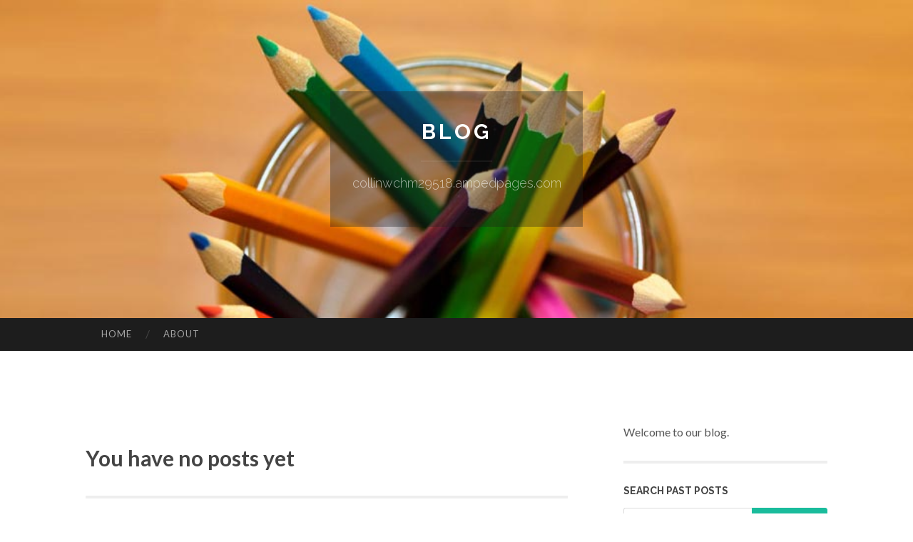

--- FILE ---
content_type: text/html; charset=UTF-8
request_url: https://collinwchm29518.ampedpages.com/
body_size: 2956
content:
<!DOCTYPE html>
<html lang="en">
<head>
<meta charset="UTF-8">
<meta name="viewport" content="width=device-width, initial-scale=1">
<title> - Blog</title>


<link rel='stylesheet' id='hemingway-rewritten-fonts-css'  href='https://fonts.googleapis.com/css?family=Raleway%3A400%2C300%2C700%7CLato%3A400%2C700%2C400italic%2C700italic&#038;subset=latin%2Clatin-ext' type='text/css' media='all' />
<link rel='stylesheet' id='all-css-2' href='https://cdn.ampedpages.com/theme1/2.css' type='text/css' media='all' />
<link rel='stylesheet' id='all-css-0' href='https://cdn.ampedpages.com/theme1/5.css' type='text/css' media='all' />

<link rel="canonical" href="https://collinwchm29518.ampedpages.com/" />

<!--[if lt IE 8]>
<link rel='stylesheet' id='highlander-comments-ie7-css'  href='https://cdn.ampedpages.com/theme1/ie8.css' type='text/css' media='all' />
<![endif]-->
<meta name="generator" content="https://collinwchm29518.ampedpages.com" />
<!-- Jetpack Open Graph Tags -->
<meta property="og:type" content="article" />
<meta property="og:title" content="" />
<meta property="og:url" content="collinwchm29518.ampedpages.com/" />
<meta property="og:description" content="Blog on collinwchm29518.ampedpages.com" />
<meta property="og:site_name" content="https://collinwchm29518.ampedpages.com" />
<meta property="og:image" content="/favicon.ico" />
<meta property="og:image:width" content="100" />
<meta property="og:image:height" content="100" />
<meta property="og:locale" content="en_US" />
<meta property="article:publisher" content="https://collinwchm29518.ampedpages.com" />
<link href="https://cdn.ampedpages.com/favicon.ico" rel="shortcut icon" />

<style type="text/css">
	.widget_twitter li {word-wrap: break-word;}
	.site-title a,
	.site-description {color: #ffffff;}
	.site-header-image {background-image: url(https://cdn.ampedpages.com/theme1/04.jpg); }
</style>
</head>

<body class="single single-post postid-117153 single-format-standard mp6 customizer-styles-applied highlander-enabled highlander-light">
<div id="page" class="hfeed site">

<header id="masthead" class="site-header" role="banner">
<div class="site-header-image">
<div class="site-branding-wrapper">
<div class="site-branding">
<h1 class="site-title"><a href="/" rel="home">Blog</a></h1>
<h2 class="site-description">collinwchm29518.ampedpages.com</h2>
</div>
</div>
</div>
</header>
<nav id="site-navigation" class="main-navigation clear" role="navigation">
<h1 class="menu-toggle" title="Menu"><span class="screen-reader-text">Menu</span></h1>
<a class="skip-link screen-reader-text" href="#content">Skip to content</a>

<div class="menu"><ul><li ><a href="/">Home</a></li><li class="page_item page-item-4211"><a href="/about" rel="nofollow">About</a></li></ul></div>
<div id="header-search-toggle"><span class="screen-reader-text">Search</span></div>
<div id="header-search">
<form role="search" method="get" class="search-form" action="">
    <label><span class="screen-reader-text">Search for:</span><input type="search" class="search-field" placeholder="Search &hellip;" name="s" title="Search for:" /></label>
    <input type="submit" class="search-submit" value="Search" />
</form>
</div>
</nav>

<div id="content" class="site-content">
<div id="primary" class="content-area">
<main id="main" class="site-main" role="main">
<h2>You have no posts yet</h2>
<div class="updated">    <a href="https://tiannacbji475368.ampedpages.com/embark-for-an-exceptional-destination-66661045">1</a>    <a href="https://cavetubingbelize57899.ampedpages.com/5-simple-techniques-for-travelling-to-egypt-66661044">2</a>    <a href="https://jesseetor847789.ampedpages.com/die-roten-bullen-stadion-tickets-termine-66661043">3</a>    <a href="https://gretajfxj488617.ampedpages.com/la-era-dorada-de-las-tortillas-máquinas-magníficas-66661042">4</a>    <a href="https://charliekxov254412.ampedpages.com/top-rated-roofers-in-neenah-66661041">5</a>    <a href="https://cashyvqoi.ampedpages.com/iptv-ios-disfruta-de-tu-suscripción-en-todos-tus-dispositivos-66661040">6</a>    <a href="https://prefabricatedhomes12122.ampedpages.com/marketing-options-66661039">7</a>    <a href="https://fiancevisauk36038.ampedpages.com/protect-your-badge-why-you-need-specialist-legal-defense-66661038">8</a>    <a href="https://winbet-casino46799.ampedpages.com/massage-an-overview-66661037">9</a>    <a href="https://deborahazjq153286.ampedpages.com/guccio-copyright-s-legacy-timeless-elegance-redefined-66661036">10</a>    <a href="https://sairamecq343492.ampedpages.com/craving-siberia-snus-we-ve-got-you-covered-66661035">11</a>    <a href="https://annievguu445121.ampedpages.com/reach-india-customer-support-quickly-66661034">12</a>    <a href="https://xanderdnha646104.ampedpages.com/real-money-online-slots-win-big-today-66661033">13</a>    <a href="https://sidneyyumn277773.ampedpages.com/streamlining-online-payments-a-guide-to-digital-tools-66661032">14</a>    <a href="https://geraldurdk304675.ampedpages.com/malaysia-s-e-commerce-surge-66661031">15</a></div>

<nav class="navigation post-navigation" role="navigation">
<h1 class="screen-reader-text">Post navigation</h1>
<div class="nav-links">
<div class="nav-previous"><a href="/" rel="prev"><span class="meta-nav">&larr;</span> Home</a></div>
<div class="nav-next" ><a href="https://remove.backlinks.live" target="_blank"><span class="meta-nav"></span>Report This Page</a></div>
</div>
</nav>


</main>
</div>

<div id="secondary" class="widget-area" role="complementary">
<aside id="text-2" class="widget widget_text">
<div class="textwidget">Welcome to our blog.</div>
</aside>
<aside id="search-5" class="widget widget_search"><h1 class="widget-title">Search Past Posts</h1>
<form role="search" method="get" class="search-form">
<label><span class="screen-reader-text">Search for:</span><input type="search" class="search-field" placeholder="Search &hellip;" name="s" title="Search for:" /></label>
<input type="submit" class="search-submit" value="Search" />
</form>
</aside>

<aside class="widget widget_twitter"><h1 class="widget-title"><a href='#'>Twitter</a></h1></aside>
        
<aside class="widget widget_links"><h1 class="widget-title">Useful Stuff</h1>
<ul class='xoxo blogroll'>
<li><a href="/about" rel="nofollow">About</a></li>
<li><a href="https://ampedpages.com/signup" target="_blank">Create free blog</a></li>
</ul>
	
<aside id="blog_subscription-4" class="widget widget_blog_subscription">
<h1 class="widget-title"><label for="subscribe-field">Subscribe via Email</label></h1>
<form action="" method="post">
<p>Enter your email address to follow this blog and receive notifications of new posts by email.</p>
<p><input type="text" name="email" style="width: 95%; padding: 1px 2px" placeholder="Enter your email address" value="" id="subscribe-field" /></p>
<p><input type="submit" value="Sign me up!" /></p>
</form>

</aside></div>
</div>

<footer id="colophon" class="site-footer" role="contentinfo">
	<div style="display: none;"><a href="https://ampedpages.com/forum">forum</a></div>
    <div class="site-info" style="text-align:center"><a href="https://ampedpages.com">Create a free website or blog at ampedpages.com</a>.</div>
</footer>
</div>

<script defer src="https://static.cloudflareinsights.com/beacon.min.js/vcd15cbe7772f49c399c6a5babf22c1241717689176015" integrity="sha512-ZpsOmlRQV6y907TI0dKBHq9Md29nnaEIPlkf84rnaERnq6zvWvPUqr2ft8M1aS28oN72PdrCzSjY4U6VaAw1EQ==" data-cf-beacon='{"version":"2024.11.0","token":"5686de7937364939983c128fcc5a742f","r":1,"server_timing":{"name":{"cfCacheStatus":true,"cfEdge":true,"cfExtPri":true,"cfL4":true,"cfOrigin":true,"cfSpeedBrain":true},"location_startswith":null}}' crossorigin="anonymous"></script>
<script>(function(){function c(){var b=a.contentDocument||a.contentWindow.document;if(b){var d=b.createElement('script');d.innerHTML="window.__CF$cv$params={r:'9c6cfb358cbd4af4',t:'MTc2OTkwMjA2Mg=='};var a=document.createElement('script');a.src='/cdn-cgi/challenge-platform/scripts/jsd/main.js';document.getElementsByTagName('head')[0].appendChild(a);";b.getElementsByTagName('head')[0].appendChild(d)}}if(document.body){var a=document.createElement('iframe');a.height=1;a.width=1;a.style.position='absolute';a.style.top=0;a.style.left=0;a.style.border='none';a.style.visibility='hidden';document.body.appendChild(a);if('loading'!==document.readyState)c();else if(window.addEventListener)document.addEventListener('DOMContentLoaded',c);else{var e=document.onreadystatechange||function(){};document.onreadystatechange=function(b){e(b);'loading'!==document.readyState&&(document.onreadystatechange=e,c())}}}})();</script></body>
</html>